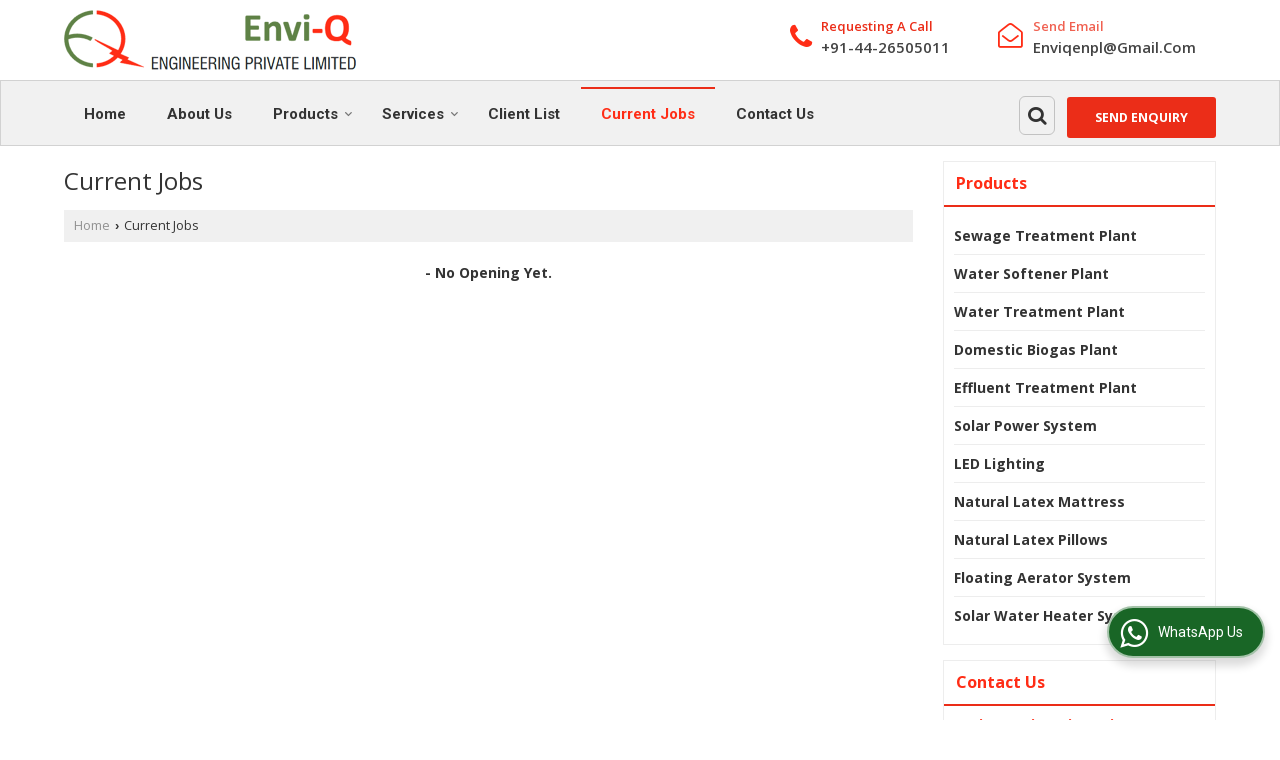

--- FILE ---
content_type: text/html; charset=UTF-8
request_url: https://www.envi-q.com/current-jobs.htm
body_size: 11118
content:
	<!DOCTYPE html>
	<html lang="en">
	<head>
	<meta charset="utf-8">
	<link rel="preconnect" href="https://fonts.googleapis.com">
	<link rel="preconnect" href="https://fonts.gstatic.com" crossorigin>
	<link rel="preconnect" href="https://catalog.wlimg.com" crossorigin>
	<link rel="dns-prefetch" href="https://catalog.wlimg.com" crossorigin>
		<meta name="viewport" content="width=device-width, initial-scale=1, maximum-scale=2">
			<meta property="og:title" content="Current Jobs - Envi-Q Engineering Private Limited from Chennai Tamil Nadu India">
		<meta property="og:site_name" content="Envi-Q Engineering Private Limited">
			<meta property="og:url" content="https://www.envi-q.com/current-jobs.htm">
			<meta property="og:description" content="Current Jobs - Envi-Q Engineering Private Limited are one of the leading Manufacturer, Exporter &amp; Supplier in Chennai Tamil Nadu India.">		
		<meta property="og:type" content="website">
			<meta property="og:image" content="https://catalog.wlimg.com/1/3210616/other-images/835698.jpg">
			<meta property="og:logo" content="https://catalog.wlimg.com/1/3210616/other-images/835698.jpg">
		<meta property="twitter:card" content="summary_large_image">
			<meta property="twitter:title" content="Current Jobs - Envi-Q Engineering Private Limited from Chennai Tamil Nadu India">
			<meta property="twitter:url" content="https://www.envi-q.com/current-jobs.htm">
			<meta property="twitter:description" content="Current Jobs - Envi-Q Engineering Private Limited are one of the leading Manufacturer, Exporter &amp; Supplier in Chennai Tamil Nadu India.">
			<meta property="twitter:image" content="https://catalog.wlimg.com/1/3210616/other-images/835698.jpg">
	<title>Current Jobs - Envi-Q Engineering Private Limited from Chennai Tamil Nadu India</title>
	<meta name="description" content="Current Jobs - Envi-Q Engineering Private Limited are one of the leading Manufacturer, Exporter &amp; Supplier in Chennai Tamil Nadu India.">
	<meta name="keywords" content="current jobs envi-q engineering private limited, envi-q engineering private limited in chennai, envi-q engineering private limited manufacturer, exporter &amp; supplier, envi-q engineering private limited in tamil nadu, current jobs envi-q engineering private limited in india">
			<link rel="canonical" href="https://www.envi-q.com/current-jobs.htm">
						<link rel="preload" as="style" href="https://catalog.wlimg.com/templates-images/12577/common/catalog_new.css">
						<link rel="stylesheet" href="https://catalog.wlimg.com/templates-images/12577/common/catalog_new.css" >
						<link rel="preload" as="style" href="https://catalog.wlimg.com/templates-images/12577/12578/catalog.css">
						<link rel="stylesheet" href="https://catalog.wlimg.com/templates-images/12577/12578/catalog.css" >
					<link rel="icon" href="https://catalog.wlimg.com/1/3210616/other-images/favicon.ico" type="image/x-icon">
					<link href="https://catalog.wlimg.com/1/3210616/other-images/3210616.css" rel="stylesheet">
	<style>
	
	.company_logo .com_title a{font-weight:600;}		
	</style>
		<style>@import url('https://fonts.googleapis.com/css2?family=Roboto&display=swap');
		</style><script>
			var loadDeferredStyles = function() {
				var addStylesNode = document.getElementsByClassName("deferred-styles");
				var replacement = document.createElement("div");
				replacement.innerHTML = '';
				for (var i = 0; i < addStylesNode.length; i++) {
					replacement.innerHTML += addStylesNode[i].textContent;
				}
				if((replacement.innerHTML).trim() != ''){
					document.body.appendChild(replacement);  
				}       
			};
	       var raf = requestAnimationFrame || mozRequestAnimationFrame ||
	           webkitRequestAnimationFrame || msRequestAnimationFrame;
	       if (raf) raf(function() { window.setTimeout(loadDeferredStyles, 0); });
	       else window.addEventListener('load', loadDeferredStyles);
	     </script>
			<link rel="preload" as="script" href="https://catalog.wlimg.com/main-common/catalog_common_new.js">
			<script  src="https://catalog.wlimg.com/main-common/catalog_common_new.js"></script>
			<link rel="preload" as="script" href="https://catalog.wlimg.com/templates-images/12577/common/catalog_new.js">
			<script  src="https://catalog.wlimg.com/templates-images/12577/common/catalog_new.js"></script>
		<script>
		$('.fancybox').fancybox();
		</script>
		<script>jQuery(document).ready(function(e) {
			
		jQuery('.myTabs').tabs({'fxShow': true,'bookmarkable':false});
		
		jQuery(".tcl .plus").live("click", function() {
			jQuery(this).toggleClass('act').parent().find('ul').slideToggle('slow');
			});	
			
			jQuery(".plusMinus").on("click", function(){
				jQuery(this).toggleClass('act').parent().next('.showHide_rp').slideToggle('slow');
			});
			
			if ($(window).width() < 992) {
				jQuery('.right-head .icon').click(function(event){
				jQuery(this).toggleClass('open');
				jQuery(this).parent('.right-head').toggleClass('open');
				jQuery('.right-head .dropdown').slideToggle(300);
				event.stopPropagation()
				});      
				jQuery('html, body').click(function(){ 
				jQuery('.right-head, .right-head .icon').removeClass('open');
				jQuery('.right-head .dropdown').slideUp(300)
				});	
				jQuery('.right-head .dropdown').on('click',function(event){
				event.stopPropagation();
				});
				$('[data-fancybox]').fancybox({
				  protect: true
				});			
			}
		});	
		</script>
		<script>
		jQuery(window).load(function(e) {
			function triggerHtmlEvent(element, eventName)
			{
			    var event;
			    if(document.createEvent) {
			        event = document.createEvent('HTMLEvents');
			        event.initEvent(eventName, true, true);
			        element.dispatchEvent(event);
			    }
			    else {
			    event = document.createEventObject();
			        event.eventType = eventName;
			        element.fireEvent('on' + event.eventType, event);
			    }
			}
		
			<!-- Flag click handler -->
			$('.translation-links a').click(function(e)
			{
				e.preventDefault();
				var lang = $(this).data('lang');
				$('#google_translate_element select option').each(function(){
				if($(this).text().indexOf(lang) > -1) {
					$(this).parent().val($(this).val());
					var container = document.getElementById('google_translate_element');
					var select = container.getElementsByTagName('select')[0];
					triggerHtmlEvent(select, 'change');
				}
			    });
			});
		})
		</script>
		<script>
		jQuery(window).load(function(){
		var DG_T = jQuery('.fixer').offset().top; 
		var WH1 = jQuery(window).innerHeight();
		var FH1 = jQuery('.fixer').outerHeight();   
		var DH1 = jQuery(document).innerHeight()-(FH1+DG_T*2.3);
		var SH1 = WH1+FH1;
		
		if(DH1>= SH1){
		jQuery(window).scroll(function(){if(jQuery(this).scrollTop()>DG_T){jQuery('.fixer').addClass('t2_fixer'); jQuery('.top_space').show();}else{jQuery('.fixer').removeClass('t2_fixer'); jQuery('.top_space').hide();}		
		})}
		}) 
		</script>
	<style>
	/***** MODIFY THEME *****/
	#saveThemeContainer{top:130px; z-index:999999}
	#saveThemeToggle,#saveThemeContent{background:#222 none no-repeat center center;border:1px solid #fff;border-left:0;border-top:0;box-shadow:0 0 7px #000;}
	#saveThemeToggle{background-image:url(https://catalog.wlimg.com/templates-images/12577/12578/setting-icon.gif);width:30px;height:30px;margin-left:-1px;}
	
	body.boxed{max-width:1200px; margin:0 auto;-webkit-box-shadow: 0px 0px 8px 1px rgba(0,0,0,0.2);-moz-box-shadow:0px 0px 8px 1px rgba(0,0,0,0.2);box-shadow: 0px 0px 8px 1px rgba(0,0,0,0.2); position:relative;}
	.layout-style{padding-top:12px;text-align: center;} .layout-style p{color:#fff;font-size:14px;line-height:22px;text-align:center; }
	.page-style{width:40px;padding:8px;border:1px solid #b0b0b0;margin:2px;display:inline-block;background:#ffffff;color:#333;
	    cursor:pointer;font-size:12px;text-align:center; }
	.page-style.active{color:#00abed; border:1px solid #00abed; }
	.bg1, .bg2, .bg3, .bg4{width:12px;height:8px;background-size:cover;border:4px solid #fff;margin-bottom:0px; }
	.reset{width:12px;height:8px;border:4px solid #fff;margin-bottom:0px;background:#000;}
	.bg1{background:url(https://catalog.wlimg.com/templates-images/12577/12578/bg1.jpg);} .bg2{background:url(https://catalog.wlimg.com/templates-images/12577/12578/bg2.jpg);}
	.bg3{background:url(https://catalog.wlimg.com/templates-images/12577/12578/bg3.jpg);} .bg4{background:url(https://catalog.wlimg.com/templates-images/12577/12578/bg4.jpg);}
	</style>
	<style id="styleBackgroundColor_02">
	 #headerFormatNT nav.f1, a.button, .button a, .category li:hover .bg,footer,.right-head .icon span, .right-head .icon span::before, .right-head .icon span::after, .headRw_f3.headHr, .clfd-price, .slider-content3 a + a, .slider-content4 a + a, .services-list .ser-icon, a.site-btn, button.site-btn, #middle .ui-tabs-nav .ui-tabs-selected a, #middle .ui-tabs-nav a:hover, #middle .ui-tabs-nav a:focus, #middle .ui-tabs-nav a:active, #middle .ui-tabs-nav .ui-tabs-active a, #middle .ui-tabs-nav .ui-state-active a, footer .headHr, .headHr, .paging span.on, .paging a:hover, a.buttonBig:hover, input.buttonBig:hover, .buttonBig a:hover,.bx-wrapper .bx-pager.bx-default-pager a:hover,.bx-wrapper .bx-pager.bx-default-pager a.active,.back, .clfd-details .bx-wrapper .bx-prev, .nslider .bx-wrapper .bx-prev,.clfd-details .bx-wrapper .bx-next, .nslider .bx-wrapper .bx-next, .saleRent .bx-wrapper .bx-prev,.saleRent .bx-wrapper .bx-next, .headFormat.f6, .resort-box2:hover .iconBox, .theme1, .head-bdrb::before, input.button:hover, .hd_frmt_f6_outer, header.f6Tree_bg ~ .headBg.theme2,.shapeLtPolyg::before, input.razorpay-payment-button:hover, .tstArrow .testimonial_fm ul li > div span.i.large:before, .theme1-before:before, .theme1-after:after, .theme1-before *:before, .theme1-after *:after, .fldynBnr span.buttonBig:hover{background-color: #3b631f;} 
	     header.f48 .row2:after{border-right-color:#3b631f;} 
	     .logoBg::before, .logoBg::after,.ui-tabs-nav .ui-tabs-selected a:after, .hoverHdDt .slider ul li > div{border-top-color:#3b631f;}
	     .contDtls .smsBtn.theme2,.theme1Bdr, .tileCBdr::after{border-color:#3b631f;}
	     .job-rdsBdr .slider ul li > div:hover {border-left-color: #3b631f;}
	</style>
	
	
	<style id="styleBackgroundColor_03">
	  .ddsmoothmenu > ul > li > a.selected, .ddsmoothmenu ul li a:hover, .ddsmoothmenu ul li.on>a, nav.f2 .ddsmoothmenu ul li a:hover, nav.f2 .ddsmoothmenu ul li.on > a, nav.f3 .ddsmoothmenu ul li a:hover, nav.f3 .ddsmoothmenu > ul > li > a.selected, nav.f3 .ddsmoothmenu ul li a:hover, nav.f3 .ddsmoothmenu ul li.on > a, a.buttonBig, input.buttonBig, .buttonBig a,.category .bg, .slider-content h1::after, .slider-content .hd1::after, a.button:hover, .button a:hover, input.button, .slider-content2 .search-btn, .search-btn, .slider-content3 a, .slider-content4 a, .contact-icon, button.site-btn, #middle .ui-tabs-nav a, #middle .ui-tabs-nav .ui-tabs-disabled a:hover, #middle .ui-tabs-nav .ui-tabs-disabled a:focus, #middle .ui-tabs-nav .ui-tabs-disabled a:active, #tml > ul >li.on > a, #tml > ul > li:hover > a, #footerFormat1 a.button,.project_tml > li.on a, .project_tml > li a:hover,#projectMoreLinksDiv a:hover,.front, #bx-pager ul li a.active, .resort-box .overlay, .clfd-details .bx-wrapper .bx-next:hover, .nslider .bx-wrapper .bx-next:hover, .clfd-details .bx-wrapper .bx-prev:hover, .nslider .bx-wrapper .bx-prev:hover, .borderB::after, .saleRent .bx-wrapper .bx-prev:hover,.saleRent .bx-wrapper .bx-next:hover, .resort-box2 .iconBox, .supHead, .sale, .clfd-icon li:hover, .theme2, .left_Frmt h2 + p::after, #footerFormat1 .button, .head-bdrb::after, .f16-service .back, .ttw-navbg .t2_fixer, .menu.f6-ttw::before, .hd_frmt_f6_outer::before, .tour-clfd ul li .h a:before, .bdr-btn:hover, .bdr-btn a:hover, .reiDetail-nav ul li a:hover, .reiDetail-nav ul li a.on, .step-services .slider li > div:hover, header.f48 .tgl li:hover, .headingBbdr .h1::after, .ddsmoothmenu ul li ul a.selected, .ddsmoothmenu ul li ul a:hover, .ddsmoothmenu ul li ul li.on > a, .logoPolyg::before, .shapeRtPolyg::before, .shapeRtPolyg::after, input.razorpay-payment-button, .relOtherinfo .slider ul li:nth-child(2) > div.tstImgView::after, nav.f3.f3_trans .ddsmoothmenu > ul > li > a:hover::before, nav.f3.f3_trans .ddsmoothmenu > ul > li > a.selected::before, nav.f3.f3_trans .ddsmoothmenu > ul > li.on > a::before, .themeProBg .slider ul li .data:hover, .themeCinfo ul li:hover > .cInfo-box, .tp_f3 .slider ul li > .data:hover, .tp_f3 .slider ul li > .data:hover > .dib, .rei-ser .slider ul li .data:hover, div.ddsmoothmobile ul li.on a, div.ddsmoothmobile ul li.selected a, div.ddsmoothmobile ul li:hover a, .reiSlBtm .fluid_dg_caption .btns a:hover, .arwBtn a.buttonBig::before, .hoverHdDt .slider ul li > div::before, .theme2-before:before, .theme2-after:after, .theme2-before *:before, .theme2-after *:after, .fldynBnr span.buttonBig, #middle #tabs-enq .ui-tabs-nav .ui-tabs-selected a, #middle #tabs-enq .ui-tabs-nav a:hover, #middle #tabs-enq .ui-tabs-nav a:focus, #middle #tabs-enq .ui-tabs-nav a:active, #middle #tabs-enq .ui-tabs-nav .ui-tabs-active a, #middle #tabs-enq .ui-tabs-nav .ui-state-active a{background-color:#eb2d18;}
	  .h2 h2, .h2 h3, #middle .h2 p.rHead,.project_tml,.shadowList ul li:hover .cdctent.bdrB, .enq-frm input:focus, .enq-frm select:focus, .headFormat.f6::before, .banner_area.f6 .fluid_dg_visThumb.fluid_dgcurrent, .bdr-btn, .bdr-btn a, .single-product .single-box-bdr, .contDtls .emailBtn.theme1, .headingBbdr.fullAbt .buttonBig::after, .relImgCont .row1.dt .col-1.w25 > .pr,.themeBdr, .theme2Bdr, .sngTitle.btmArrw .ic, .ltHdBdr .hd_h2 h2.hd_NT {border-color:#eb2d18; }	
	  .intro-f3 .enter-btn:after, .job-rdsBdr .slider ul li > div{border-left-color:#eb2d18; } 
	  .ttw-navbg::before, .clickBox, .trngleAbtshape .DynBanner::after, .trngleBtmShape .imgShape::after {border-bottom-color:#eb2d18;}
	  .contDtls .emailBtn.theme1, footer .planNwsltr input.button, .sngTitle .slider ul li:hover .clfd-view .heading a{color:#eb2d18;}
	  .trngleAbtshape .DynBanner::before, .triangle-topleft::after,#tabs-enq .ui-tabs-nav .ui-tabs-selected a:after{border-top-color: #eb2d18;}
	  .svgCompInfo .iconBox svg{fill:#eb2d18;}
	  .slRghtCont .fluid_dg_caption > div{ border-color:#eb2d18;}
	</style>
	
	
	
	<style id="styleBackgroundColor_04">
	    .dif, .dif a, a.dif, .dif2 span, .dif2 span a, a:hover, #middle .bxslider .h, #middle .bxslider .h a, div.ddsmoothmobile ul li a:hover, #middle .h2 h2, .ttw-serbg .data .dif a, .ttw-serbg .data .dif, .ttw-serbg .data a.dif, .indService ul li > div:before, .contDtls .smsBtn.theme2, nav.f3.f3_trans .ddsmoothmenu > ul > li.on > a, nav.f3.f3_trans .ddsmoothmenu > ul > li > a:hover, nav.f3.f3_trans .ddsmoothmenu > ul > li > a.selected, .reiSlBtm .fluid_dg_caption .btns a, .arwBtn a.buttonBig{color: #ff2d16; }
	</style>
	
	<style id="styleBackgroundColor_05">
	     #bodyFormatNT.evenOdd section:nth-child(odd), #bodyFormatNT.oddEven section:nth-child(even), .bodycontent,#headerFormatNT nav.f3, .t2_fixer.bg_df{background-color:#ffffff;} 
		.headFormat.f6.hd_new.f6-ttw::before{border-bottom-color:#ffffff; }
		.banner_area.f16::before,.single-product .single-product, header.f48 .row2:before{border-right-color:#ffffff;}
		.f16-service::after,.ltTrng::before{border-left-color:#ffffff; }
		#bodyFormatNT.evenOdd section:nth-child(odd) .data .view-arrow, #bodyFormatNT.oddEven section:nth-child(even) .data .view-arrow{background:#ffffff;}
		.fede-content .view-more:before{background:linear-gradient(90deg, rgba(255, 255, 255, 0) 0%, #ffffff 28%);}
	</style>
	
	
	<style id="styleBackgroundColor_06">
	    #bodyFormatNT.evenOdd section:nth-child(even), #bodyFormatNT.oddEven section:nth-child(odd){background-color:#f3f3f3;}  
	    #bodyFormatNT.evenOdd section:nth-child(even) .data .view-arrow, #bodyFormatNT.oddEven section:nth-child(odd) .data .view-arrow{background:#f3f3f3;}
	</style>
	
	
	<style id="styleBackgroundColor_07">
	   html body{background-color:#ffffff;}  
	</style>
	
	<style id="styleBackgroundColor_08">
	   .head-c1{color:#3b631f;}  
	</style>
	
	<style id="styleBackgroundColor_09">
	   .head-c2{color:#eb2d18;}  
	</style>
		<style id="styleBackgroundColor_10">
		  .theme3{background-color:#ff2d16;}  
		</style>
		<style id="styleBackgroundColor_11">
		  .theme4{background-color:#f6ba22;} .theme4c{color:#f6ba22; }  
		</style>
			<style id="styleBackgroundColor_14">
			  .theme5, .ttw-navbg .ddsmoothmenu ul li a:hover, .ttw-navbg .ddsmoothmenu ul li a:hover, .ttw-navbg .ddsmoothmenu ul li.on > a{background-color:#3b631f; } 
			</style>
		<style id="styleBackgroundColor_12">
		  .headVr{background-color:#f1f1f1; }  
		</style>
		<style id="styleBackgroundColor_13">
		  .data, .testimonial_fm li > div.data, .smsEmailTop .smsEmail .theme1{background-color:#fcfcfc; } 
		</style>
							<script type="application/ld+json">
						    {
						     "@context": "https://schema.org",
						     "@type": "BreadcrumbList",
						     "itemListElement":
						     [
						      {
						       "@type": "ListItem",
						       "position": 1,
						       "item":
						       {
						        "@id": "https://www.envi-q.com",
						        "name": "Home"
						        }
						      },
						      {
						       "@type": "ListItem",
						       "position": 2,
						       "item":
						       {
						        "@id": "https://www.envi-q.com/current-jobs.htm",
						        "name": "Current Jobs"
						        }
						      }
						      ]
						    }
						    </script><style>.fluid_dg_caption.moveFromLeft{right:auto;width:50%;}</style><script>
		$(document).ready(function() {
  		if ($("#footer_subject, #dynFrm_subject_10021, #dynFrm_subject_10022, #dynFrm_subject_10030, #dynFrm_subject_10034, #dynFrm_subject_10031, #dynFrm_subject_test").length) {
		    var availableTags = [
			    { label: "Domestic Biogas Plant", id: 3497542,  unit:"piece",  type:"0" },
			    { label: "Effluent Treatment Plant", id: 3497547,  unit:"piece",  type:"0" },
			    { label: "Floating Aerator System", id: 3497554,  unit:"Piece",  type:"0" },
			    { label: "LED Lighting", id: 3514710,  unit:"piece",  type:"0" },
			    { label: "Natural Latex Mattress", id: 3514712,  unit:"piece",  type:"0" },
			    { label: "Natural Latex Pillows", id: 3514718,  unit:"Piece",  type:"0" },
			    { label: "Operation &amp; Maintenance Services", id: 3514729,  unit:"0",  type:"1" },
			    { label: "Plant Repairing Services", id: 3497487,  unit:"0",  type:"1" },
			    { label: "Sewage Treatment Plant", id: 3497561,  unit:"piece",  type:"0" },
			    { label: "Solar Power System", id: 3514708,  unit:"Piece",  type:"0" },
			    { label: "Solar Water Heater System", id: 3497580,  unit:"Piece",  type:"0" },
			    { label: "Water Softener Plant", id: 3497567,  unit:"Piece",  type:"0" },
			    { label: "Water Treatment Plant", id: 3497591,  unit:"Piece",  type:"0" }];
			$(".qunt-div").hide();
		    $("#footer_subject, #dynFrm_subject_10021, #dynFrm_subject_10022, #dynFrm_subject_10030, #dynFrm_subject_10034, #dynFrm_subject_10031, #dynFrm_subject_test").autocomplete({
		      source: availableTags, minLength:0,
		      select: function(event, ui) {
		        var selectedValue = ui.item.id;
		        var selectedName = ui.item.label;
		        var selectedUnit = ui.item.unit;
		        var selectedType = ui.item.type;
		        if(selectedType=="0") {
			        
			        if(selectedUnit=="") {
						$(".editUnit").hide();
						$(".qunt-div").show().find('#quantity_unit').removeAttr('readonly');
						$(".unitInput").show();
					}
				
					$(".qunt-div").show().find('#quantity_unit').attr('value',selectedUnit);
					$(".quantity_disp").val(1);	
				}
				$(this).next().val(selectedValue);
		      }
		    }).on('focus',function(){$(this).keydown();}).data("autocomplete")._renderItem = function(ul, item) {
		      return $("<li></li>")
		        .data("item.autocomplete", item)
		        .append("<a>" + item.label + "</a>")
		        .appendTo(ul);
		    };
	    }
		  });
		  </script><script defer src="https://catalog.wlimg.com/main-common/jquery.ui.totop.js"></script>
		<script>jQuery(document).ready(function(e){
		jQuery().UItoTop({ easingType:'easeOutQuart' });
		});
		</script>	
	</head>
	<body class="del_inHdr  "  >
	<div class="bodycontent ei"><header class="headerFormatNT">
 <div class="fo stickLeft"> 
  <div class="wrap pr">
   <div class="row1 col-12 dt whstpCall">
    <div class="col-1 ofh"><div id="company" class="company_logo">
<div class="com_cont">
   <div class="com_title dif"><a class="dib comp_img lh0" href="https://www.envi-q.com/" title="Envi-Q Engineering Private Limited"><img  src="https://catalog.wlimg.com/1/3210616/other-images/12569-comp-image.png" width="292" height="60"  alt="Envi-Q Engineering Private Limited" title="Envi-Q Engineering Private Limited" loading="lazy"></a></div>
   <span class="alpha75"><span class="alpha75"></span></span>
 </div>
</div></div>
     <div class="col-2 ttu contNoView fxSmsNone"><div class="fr">
       <div class="dib mr20px"><div class="DynBanner al">
					<div><table width="100%" cellpadding="0" cellspacing="0" border="0">
<tr>
<td class="pr5px vam w30px ac xlarge dif"><span class="lh0 dib xlarge"><i class="fa fa-phone xxlarge dib"></i></span></td>
<td><p class="slgnCont">Requesting A Call</p><p class="fw6"> +91-44-26505011</p></td>
</tr>
</table>
					</div></div></div>
       <div class="dib mr20px"></div>
       <div class="dib mr20px"><div class="DynBanner al">
					<div><table width="100%" cellpadding="0" cellspacing="0" border="0">
<tbody><tr>
<td class="large w30px pr5px dif"><i class="fa fa-envelope-open-o xxxlarge"></i></td>
<td><p class="alpha75 slgnCont">Send Email</p><p class="fw6">enviqenpl@gmail.com</p></td>
</tr>
</tbody></table>
					</div></div></div>
       </div>      
     </div>	 
    </div>
   </div>  
  <div class="fixer pt5px pb5px headVr menuSec">
    <div class="wrap"> 
       <div class="dib"><div>
<nav class="f3 fr f3_trans">
    <a class="animateddrawer" id="ddsmoothmenu-mobiletoggle" href="javascript:;"><span></span></a>
      <div id="smoothmenu1" class="ddsmoothmenu al" style="font-weight:normal;">
                 <ul><li ><a href="https://www.envi-q.com/"  title="Home" >Home</a></li><li ><a href="https://www.envi-q.com/about-us.htm"   title="About Us" >About Us</a></li><li ><a href="https://www.envi-q.com/products.htm"  title="Products" >Products</a>
						<ul class="menu_style">
                    	<li class="menu-arrow menu-arrow-top ac cp bdr0"></li><li  class="liH" ><a href="https://www.envi-q.com/natural-latex-pillows.htm"    title="Natural Latex Pillows" >Natural Latex Pillows</a></li><li  class="liH" ><a href="https://www.envi-q.com/natural-latex-mattress.htm"    title="Natural Latex Mattress" >Natural Latex Mattress</a></li><li  class="liH" ><a href="https://www.envi-q.com/led-lighting.htm"    title="LED Lighting" >LED Lighting</a></li><li  class="liH" ><a href="https://www.envi-q.com/solar-power-system.htm"    title="Solar Power System" >Solar Power System</a></li><li  class="liH" ><a href="https://www.envi-q.com/effluent-treatment-plant.htm"    title="Effluent Treatment Plant" >Effluent Treatment Plant</a></li><li  class="liH" ><a href="https://www.envi-q.com/domestic-biogas-plant.htm"    title="Domestic Biogas Plant" >Domestic Biogas Plant</a></li><li  class="liH" ><a href="https://www.envi-q.com/water-treatment-plant.htm"    title="Water Treatment Plant" >Water Treatment Plant</a></li><li  class="liH" ><a href="https://www.envi-q.com/water-softener-plant.htm"    title="Water Softener Plant" >Water Softener Plant</a></li><li  class="liH" ><a href="https://www.envi-q.com/sewage-treatment-plant.htm"    title="Sewage Treatment Plant" >Sewage Treatment Plant</a></li><li  class="liH" ><a href="https://www.envi-q.com/floating-aerator-system.htm"    title="Floating Aerator System" >Floating Aerator System</a></li><li  class="liH" ><a href="https://www.envi-q.com/solar-water-heater-system.htm"    title="Solar Water Heater System" >Solar Water Heater System</a></li><li class="menu-arrow menu-arrow-down ac cp bdr0"></li></ul></li><li ><a href="https://www.envi-q.com/service.htm"  title="Services" >Services</a>
						<ul class="menu_style">
                    	<li class="menu-arrow menu-arrow-top ac cp bdr0"></li><li  class="liH" ><a href="https://www.envi-q.com/plant-repairing-services.htm"    title="Plant Repairing Services" >Plant Repairing Services</a></li><li  class="liH" ><a href="https://www.envi-q.com/operation-maintenance-services.htm"    title="Operation &amp; Maintenance Services" >Operation &amp; Maintenance Services</a></li><li class="menu-arrow menu-arrow-down ac cp bdr0"></li></ul></li><li ><a href="http://catalog.weblink.in/dynamic-files/ei/other-files/3210616/client-list.pdf" target="_blank" rel="nofollow"  title="Client List" >Client List</a></li><li class="on"><a href="https://www.envi-q.com/current-jobs.htm"   title="Current Jobs" >Current Jobs</a></li><li ><a href="https://www.envi-q.com/contact-us.htm"  title="Contact Us" >Contact Us</a></li></ul><p class="cb"></p>
      </div>
        <script>
	    ddsmoothmenu.arrowimages.down[1] = 'https://catalog.wlimg.com/templates-images/12577/12578/spacer.png ';
	    ddsmoothmenu.arrowimages.right[1] = 'https://catalog.wlimg.com/templates-images/12577/12578/spacer.png ';
	    ddsmoothmenu.arrowimages.left[1] = 'https://catalog.wlimg.com/templates-images/12577/12578/spacer.png ';
            ddsmoothmenu.init({
            mainmenuid: "smoothmenu1", 
            orientation: 'h', 
            classname: 'ddsmoothmenu',
            contentsource: "markup" 
         })
      </script>
</nav></div>
<script>
(function($){
if ($(window).width() > 992) {
	jQuery.fn.menuStylePlugin = function(){
        var $ = jQuery;
        var $self = $(this);
        var scrollSpeed = 200;
        var setScroll;
        var scrollTop = $(window).scrollTop();
        var li_position = $(".ddsmoothmenu > ul > li").offset();
        var li_outher = $(".ddsmoothmenu > ul > li").outerHeight(true);
        var li_exact_postion_top = parseInt(li_position.top-scrollTop)+parseInt(li_outher);
        var window_height = parseInt($( window ).height()-li_exact_postion_top-70);
        var li_height= $self.find("li.liH").height();
	        li_height=(li_height>0)?li_height:42;
        var maxLength = parseInt((window_height/li_height)+3);
        
        var initPlugin=function(){
            $self.find("li.liH").each(function(e){
                if((maxLength)-3 < e){
                    $(this).hide();
                }
            });
            $self.find('.menu-arrow-top').mouseover(function(e) {
				var $elmSelf = $(this);
                setScroll = setInterval(function() {
                    var prev = '', last = '';
                    $elmSelf.closest('ul').children().each(function(e, elm){
                        if(!$(elm).hasClass('menu-arrow') && $(elm).css('display') == 'none' && last == ''){
                            prev = elm;
                        } else if(!$(elm).hasClass('menu-arrow') && $(elm).css('display') != 'none' && prev != '' ){
                            last = elm;
                        }
                    });
                    if(prev != '' && last != ''){
                        $(prev).show();
                        $(last).hide();
                    }
                }, scrollSpeed);
            })
            .mouseleave(function(){
                clearInterval(setScroll);
            });
            $self.find('.menu-arrow-down').mouseover(function() {
				var $elmSelf = $(this);
                setScroll = setInterval(function() {
                    var prev = '', last = '';
                    $elmSelf.closest('ul').children().each(function(e, elm){
                        if(!$(elm).hasClass('menu-arrow') && $(elm).css('display') != 'none' && prev == ''){
                            prev = elm;
                        } else if(!$(elm).hasClass('menu-arrow') && $(elm).css('display') == 'none' && prev != '' && last == ''){
                            last = elm;
                        }
                    });
                    if(prev != '' && last != ''){
                        $(prev).hide();
                        $(last).show();
                    }
                }, scrollSpeed);
            })
            .mouseleave(function(){
                clearInterval(setScroll);
            });
            var totali = $self.find("li.liH").length;
            if (totali < maxLength){ 
                $self.find(".menu-arrow-top").hide();
                $self.find(".menu-arrow-down").hide();
            } else { 
                $self.find(".menu-arrow-top").show();
                $self.find(".menu-arrow-down").show();
            }

            $self.on('hover',"li.liH",function(){
                $self.find("li.liH").removeClass('on');
                $self.addClass('on');
            });
        };
        initPlugin();
    };
    jQuery.fn.menuStyle = function(){
        jQuery(this).each(function(){
            jQuery(this).menuStylePlugin();
        });
    }
jQuery(function(){
    jQuery('.menu_style').menuStyle();
});
}
else {
  $('.menu-arrow').css('display', 'none');
}
})(jQuery);

jQuery(document).on('hover',".menu_style > li.liH",function(){
    jQuery(".menu_style > li.liH").removeClass('on');
    jQuery(this).addClass('on');
});
</script></div>
       <div class="fr tp-rgt"><div class="srch-btn pr">
			<script>
			function form_validation(frm){
			if (frm.kword.value == '' || frm.kword.value == 'Search text here. . .'){
			alert("Please Enter The Text");
			return false;
			}
			}
			</script>
			<form action="search.php" name="searchform" method="post" onsubmit="return form_validation(this)" enctype="multipart/form-data"><input type="hidden" name="reqbutnotprohobited[]" value="kword"><a id="search-btn" href="javascript:;" class="xxlarge dib pl5px w20px ac pt5px" title="Search"><i class="fa fa-search"></i></a>
<div class="search-display data pa dn">
   <div class="searchFull"><input name="kword" type="text" class="input w70 vam" maxlength="30" id="req_text_Keyword" value="Search text here. . ." onfocus="if(this.value=='Search text here. . .')this.value=''" onblur="if(this.value=='')this.value='Search text here. . .'"> <input type="submit" value="GO" class="button b vam p2px5px"></div>
</div>
<script>
  jQuery(document).ready(function(){  
   jQuery('#search-btn').click(function(){
    jQuery('.search-display').toggle();
	if(jQuery('#search-btn i').hasClass('fa-search')){
	jQuery('#search-btn i').removeClass('fa-search').addClass('fa-times');
    } else {
	jQuery('#search-btn i').removeClass('fa-times').addClass('fa-search');
   }
   });    
  });
</script><input type="hidden" name="member_id" value="3210616"><input type="hidden" name="site_type" value="ei"></form></div><div class="call-btn"><div class="theme2 c3px ts0 ttu small ac">
			<a href="https://www.envi-q.com/contact-us.htm"  class="p2px10px bdr0 dib ts0 b">Send Enquiry</a></div></div></div>
   </div>
  </div> 
  <div class=""></div>
 </div>
</header><div id="middle">
    <div id="bodyFormatNT" class="wrap thinFormat">	
    <div class="row1 dt columns23">
       <div class="col-2 wideColumn ip ls">
	    <br style="content:'';display:inline-block;width:100%;height:15px;" />
	    <!-- header ends -->
		
		<div class="h1"><h1>Current Jobs</h1>
		</div><p class="breadcrumb ar uu small"><a href="https://www.envi-q.com/" title="Home">Home</a> <b class="ffv p2px">&rsaquo;</b> Current Jobs</p><div id="search_filter_data">
			<p class="b ac p5px"> - No Opening Yet.</p>

		</div>	
			<script>
			var jobSearchUrl = 'https://recruiter.placementindia.com/catalog-scripts/resp-catalog-jobs-classified-products.php';
			(function($){
				function handleFileterResponse(url){
				$.ajax({
					url:url,
					type:'get',
					crossDomain: true,
					success:function(res){
						console.log("Res", res);
						$("#search_filter_data",document).html(res);
					}
				});
			}
			document.addEventListener("DOMContentLoaded", function(event) {
					(function($){
						$(document).on('submit', 'form[name=job_search]', function(e){
							e.preventDefault();
							var form = $(this);
							var options = {
								url:jobSearchUrl,
								data:form.serialize(),
								type:'post',
								crossDomain: true,
								beforeSend:function(){
									$(".wideColumn", document).html('<div id="search_filter_load" class="ac pt30px"><h2 style="font-size: 16px;">Loading...</h2></div>');
								},
								success:handleFileterResponse
							};
							$.ajax(options);
						});
					})(jQuery);
				});
			})(jQuery);
			</script>
		<!-- footer -->
       </div>
       <div class="col-3  thinColumn">
	 <div class="column_Box mc thinColumnLink">
     <div class="tcl bullet divider">
     <div class="h h2"><b class="plusMinus"></b><p class="b dif rHead"><a href="https://www.envi-q.com/products.htm"  title="Products" >Products</a></p></div>
     <div class="ic showHide_rp">
				<ul>
						<li><b class="b2 fl"></b><p class="ofh b"><a href="https://www.envi-q.com/sewage-treatment-plant.htm"   title="Sewage Treatment Plant" >Sewage Treatment Plant</a></p>
						</li>
						<li><b class="b2 fl"></b><p class="ofh b"><a href="https://www.envi-q.com/water-softener-plant.htm"   title="Water Softener Plant" >Water Softener Plant</a></p>
						</li>
						<li><b class="b2 fl"></b><p class="ofh b"><a href="https://www.envi-q.com/water-treatment-plant.htm"   title="Water Treatment Plant" >Water Treatment Plant</a></p>
						</li>
						<li><b class="b2 fl"></b><p class="ofh b"><a href="https://www.envi-q.com/domestic-biogas-plant.htm"   title="Domestic Biogas Plant" >Domestic Biogas Plant</a></p>
						</li>
						<li><b class="b2 fl"></b><p class="ofh b"><a href="https://www.envi-q.com/effluent-treatment-plant.htm"   title="Effluent Treatment Plant" >Effluent Treatment Plant</a></p>
						</li>
						<li><b class="b2 fl"></b><p class="ofh b"><a href="https://www.envi-q.com/solar-power-system.htm"   title="Solar Power System" >Solar Power System</a></p>
						</li>
						<li><b class="b2 fl"></b><p class="ofh b"><a href="https://www.envi-q.com/led-lighting.htm"   title="LED Lighting" >LED Lighting</a></p>
						</li>
						<li><b class="b2 fl"></b><p class="ofh b"><a href="https://www.envi-q.com/natural-latex-mattress.htm"   title="Natural Latex Mattress" >Natural Latex Mattress</a></p>
						</li>
						<li><b class="b2 fl"></b><p class="ofh b"><a href="https://www.envi-q.com/natural-latex-pillows.htm"   title="Natural Latex Pillows" >Natural Latex Pillows</a></p>
						</li>
						<li><b class="b2 fl"></b><p class="ofh b"><a href="https://www.envi-q.com/floating-aerator-system.htm"   title="Floating Aerator System" >Floating Aerator System</a></p>
						</li>
						<li><b class="b2 fl"></b><p class="ofh b"><a href="https://www.envi-q.com/solar-water-heater-system.htm"   title="Solar Water Heater System" >Solar Water Heater System</a></p>
						</li>
				</ul></div>
 </div>
</div>
	 <div class="column_Box mc qc">
	<div class="h h2"><b class="plusMinus"></b> <p class="b dif rHead">Contact Us</p></div>
	<div class="ic showHide_rp">
		<div class="uu lh13em">
				<p class="dif b">Envi-Q Engineering Private Limited</p>
				<p class="hr bdrB"></p><p>3D, Block - V, Shiyams Thirth Apartments, North Jaganathan Nagar, Redhills Road, Villivakkam, Villivakkam, Chennai, Tamil Nadu - 600049, India</p><p class="hr bdrB"></p>
					<p><b>Call Us :</b> 
					<span role="button" class="primarynumber b dif fw6 lh12em" data-mobile="
			08048777908">
					<span class="cp u dif">View Mobile Number</span></span>
					<script>
				      $('.primarynumber').click(function(){var dg=$(this).data('mobile'); $(this).html(dg)})
				    </script>
					</p>
					<p class="hr bdrB"></p>
						<p><b>Phone :</b> +91-44-26505011</p>
						<p class="hr bdrB"></p> </div>
	</div>
</div>
     </div>
    </div>
  <br style="content:'';display:inline-block;width:100%;height:15px;" />
 </div>
</div><img src="https://catalog.wlimg.com/templates-images/12577/12578/spacer.png" title="" alt="">
<footer class="pt0px" id="footerFormat1">
<div class="wrap">
    <table class="w100 formTable bdr0">
        <tr>
            <td class="p7px w30"><div class="selectLanguage ma3px"><span class="addOptSpc db"><span class="translation-links dib"><a href="javascript:;" class="English" data-lang="English"><img alt="English" title="English" src="https://catalog.wlimg.com/flags/en-24x16.png" class="bdr vam" width="24" height="16"></a><a href="javascript:;" class="French" data-lang="French"><img alt="French" title="French" src="https://catalog.wlimg.com/flags/fr-24x16.png" class="bdr vam" width="24" height="16"></a><a href="javascript:;" class="German" data-lang="German"><img alt="German" title="German" src="https://catalog.wlimg.com/flags/de-24x16.png" class="bdr vam" width="24" height="16"></a><a href="javascript:;" class="Hindi" data-lang="Hindi"><img alt="Hindi" title="Hindi" src="https://catalog.wlimg.com/flags/hi-24x16.png" class="bdr vam" width="24" height="16"></a></span> 
			<div id="google_translate_element" class="dib vat"></div>
			<script>
			  function googleTranslateElementInit() {
			    new google.translate.TranslateElement({pageLanguage: 'en',includedLanguages: 'sq,ar,bn,bg,ca,zh-CN,zh-TW,hr,cs,da,nl,en,et,tl,fi,fr,gl,de,el,gu,iw,hi,hu,id,it,ja,kn,ko,lv,lt,ms,ml,mt,mr,or,ne,no,fa,pl,pt,pa,ro,ru,sr,sk,sl,es,sv,ta,te,th,tr,uk,ur,uz,vi', autoDisplay: false}, 'google_translate_element');
			  }
			</script>
			<script src="https://translate.google.com/translate_a/element.js?cb=googleTranslateElementInit"></script>
			</span></div></td>
            <td id="fgl" class="p3px ar"> <div class="mt5px"><p class="visitorCounter b large ma3px"><span class="addOptSpc db"><span class="vam">Visitor No. : </span>  <script src="https://www.envi-q.com/hitcounter/index.php?show_id=113197"></script></span></p></div></td>
        </tr>
        <tr>
            <td class="p7px w30"><p class="lci ma5px ftSocialLn"></p></td>
            <td id="fgl" class="p7px ar"><p class="ma5px b bgl"><a href="https://www.envi-q.com/"  title="Home" >Home</a> | <a href="https://www.envi-q.com/about-us.htm"   title="About Us" >About Us</a> | <a href="https://www.envi-q.com/products.htm"  title="Products" >Products</a> | <a href="https://www.envi-q.com/service.htm"  title="Services" >Services</a> | <a href="http://catalog.weblink.in/dynamic-files/ei/other-files/3210616/client-list.pdf" target="_blank" rel="nofollow"  title="Client List" >Client List</a> | <a href="https://www.envi-q.com/current-jobs.htm"   title="Current Jobs" >Current Jobs</a> | <a href="https://www.envi-q.com/contact-us.htm"  title="Contact Us" >Contact Us</a> | <a href="https://www.envi-q.com/sitemap.htm"  title="Sitemap" >Site Map</a>
				<a href="https://www.envi-q.com/products.rss" target="_blank" title="RSS"><img src="https://catalog.wlimg.com/templates-images/12577/common/rss_icon.png" alt="RSS" class="vam" width="36" height="14" loading="lazy"></a></p></td>
        </tr>
    </table>
    <div class="bdrT dashed ft-copy">
        <table class="w100 formTable bdr0">
            <tr>
                <td id="copyright" class="p10px small w50">
                    <div><p class="copyright">All Rights Reserved. <b>Envi-Q Engineering Private Limited</b></p></div>
                    <div><p class="memberOf">Developed &amp; Managed By <a href="https://www.weblink.in" rel="nofollow" target="_blank">Weblink.In Pvt. Ltd.</a></p></div>
                </td>
                <td class="p10px small b ar"><div class="dib ml30px lh0 vab"></div><div class="dib ml30px vab"></div><div class="dib vab">
		<span><a href="https://www.exportersindia.com" target="_blank"><img src="https://catalog.wlimg.com/main-common/ei.webp" width="133" height="44" loading="lazy" alt="ExportersIndia.com"></a></span></div></td>
            </tr>
        </table>
       </div>
    </div>
</footer>

	<!--Created By - Weblink.In-->
	</div>
	<script>
	$(document).ready(function() {
		$(".fancy-popup" ).fancybox({
			toolbar  : false,
			smallBtn : true,
			type : 'iframe',		
			iframe : {
			preload : false,
			css : {
				maxWidth  : '715px',
				maxHeight : '422px'
			}
			},
			centerOnScroll : true 
		});
	});
	
	$(document).ready(function() {
		$(".fancy-popup-service" ).fancybox({
			toolbar  : false,
			smallBtn : true,
			type : 'iframe',		
			iframe : {
			preload : false,
			css : {
				maxWidth  : '715px',
				maxHeight : '330px'
			}
			},
			centerOnScroll : true 
		});
	});
	</script>
		<script>
		jQuery(document).ready(function(e){
		  jQuery('.whatsappBtn').on('click',function(event){
			jQuery('.whChatSec').toggleClass('wh-active');
			jQuery('.whTxt').toggleClass('downTooltip');
		  });
		  jQuery('.whtCls').on('click',function(){	
			jQuery('.whChatSec').removeClass('wh-active');	
		  });
		  if ($(window).width() > 993) {
		  $.fn.scrollEnd = function(callback, timeout) {          
		  jQuery(this).scroll(function(){
		    var $this = jQuery(this);
		    if ($this.data('scrollTimeout')) {
		      clearTimeout($this.data('scrollTimeout'));
		    }
		     $this.data('scrollTimeout', setTimeout(callback,timeout));
		    });
		   };
		   jQuery(window).scroll(function(){
		    jQuery('.whatsappBtn').addClass('wh-close');
		   });
		   jQuery(window).scrollEnd(function(){
		    jQuery('.whatsappBtn').removeClass('wh-close');
		   }, 1800);
		   };
		});
		</script>		
		<div class="whChatSec pf dib c5px">
		<div class="whHdSec">
		<div class="whtCls"><img src="https://catalog.wlimg.com/main-common/whs-close.webp" alt="Close" width="16" height="16" loading="lazy"></div>
		<h4 class="xxlarge mb5px fw6 db lh13em">Raise your Query</h4>
		<p>Hi! Simply click below and type your query.</p> 
		</div>
		<div class="whChatCont"> 
		<p class="small mb7px">Our experts will reply you very soon.</p> 
		<div class="whChatList">
		<a class="pr cp db bsbb" href="https://api.whatsapp.com/send?phone=919445021828&text=Hello%21+I+found+your+website+https%3A%2F%2Fwww.envi-q.com+and+am+interested+in+your+products." target="_blank" rel="nofollow"> 
		<span class="large db">Click Here to Chat </span> 
		<span class="small">Envi-Q Engineering Private Lim...</span>
		</a>
		</div>
		</div> 
		</div>
		<div class="whatsapp-sec pf">
		<div class="whatsappBtn"><i class="fa fa-whatsapp"></i> <span class="whTxt">WhatsApp Us</span></div>
		</div>
	</body>
	</html>

--- FILE ---
content_type: text/html; charset=UTF-8
request_url: https://www.envi-q.com/hitcounter/index.php?show_id=113197
body_size: 158
content:

		document.write('<img src="//catalog.wlimg.com/counters-img/black_format1_1.gif" class="vam" alt="" width="19" height="19" />&nbsp;<img src="//catalog.wlimg.com/counters-img/black_format1_8.gif" class="vam" alt="" width="19" height="19" />&nbsp;<img src="//catalog.wlimg.com/counters-img/black_format1_8.gif" class="vam" alt="" width="19" height="19" />&nbsp;<img src="//catalog.wlimg.com/counters-img/black_format1_3.gif" class="vam" alt="" width="19" height="19" />&nbsp;<img src="//catalog.wlimg.com/counters-img/black_format1_5.gif" class="vam" alt="" width="19" height="19" />&nbsp;');
		

--- FILE ---
content_type: text/css
request_url: https://catalog.wlimg.com/1/3210616/other-images/3210616.css
body_size: 2465
content:
.srch-btn {display: inline-block;border: 1px solid #c2c2c2;text-align: center;padding: 7px;border-radius: 6px;margin-right: 12px;}
.tp-rgt {margin-top: 2px;}
.srch-btn a {padding:0px;}
.DynBanner  .slgnCont {text-transform: capitalize;font-size: 13px;color: #eb2d18;font-weight: 600;}
.DynBanner p.fw6 {color: #444444;font-size: 15px;text-transform: capitalize;}
.call-btn {display: inline-block;}
.call-btn a {padding: 10px 28px;border-radius: 6px;}
.slider-cont span {font-size: 65px;display: block;margin-top: 12px;}
.slider-cont p {font-size:14px;line-height:28px;margin-top:40px;}
.slider-cont a {background: #eb2d18 !important;padding: 15px 40px !important;display: inline-block;border: none;font-weight: 500 !important;margin-top: 12px;}
.fluid_dg_caption{top: 22%;}
.menuSec{padding:13px 0px 5px;}

.hText .hd_NT{font-size:45px;text-transform:uppercase;}
.hdShape .hd_h2{position:relative;}
.hdShape .hd_h2:before {content:'';position:absolute;bottom:0px;left:50%;width:100px;height:2px;background:#3b631f;transform:translateX(-50%);}
.hdShape .hd_h2:after{content:'';position:absolute;bottom:-7px;left:48%;width:12px;height:12px;border:2px solid #3b631f;background:#fff;transform: rotate(45deg);}
.hdShape .ui-tabs-nav li{margin-bottom:20px;}
.serCont.hdShape .hd_h2:before{background:#fff;}
.serCont.hdShape .hd_h2:after{border:2px solid #fff;background:#000;}

.hdShape .hd_NT .head-c1{font-weight:400;}
.hdShape .hd_NT .head-c2{font-weight:800;}

h1, h2{font-family:'Open Sans', sans-serif;}
.sngTitle ul li > .data{padding:6px;border:1px solid #ddd;}
.sngTitle ul li .clfd-view.data{position:absolute;bottom:-20px;left:10px;right:25px;border-left:4px solid #ff2d16;padding:15px 10px;font-size:12px;min-height: 35px;display:table-cell;vertical-align:middle;background:#fff;}
.sngTitle.hvDot ul li:hover .hoverBtn .a_cld a{background: transparent;text-indent:-999px;width: 8px;height: 8px;display:inline-block;padding: 0px;border-radius: 100%;border: 2px solid #fff;}
.sngTitle ul li:hover .hover-cont .hoverBtn .a_cld a{display:none;}
.sngTitle ul li:hover .hover-cont .hoverBtn .a_cld{position:relative;width:35px;height:35px;border:2px solid #fff;padding:7px;vertical-align:top;}
.sngTitle ul li:hover .hover-cont .hoverBtn .a_cld::before{position:absolute;font-family:FontAwesome;font-size:28px;color:#fff;top:30%;transform: translate(-50%);left:50%;}
.sngTitle ul li:hover .hover-cont .hoverBtn .a_cld.buttonBig::before{content:'\f0c1';}
.sngTitle ul li:hover .hover-cont .hoverBtn .a_cld.button::before{content:'\f06e';}

.theme1 .data, .theme1 .data a{color: initial;}
.sngTitle.theme1 .data:hover a{color:#ff0000;}
.welCont-cl h1{font-size:32px;font-family:'Poppins', sans-serif;font-weight:600;margin-bottom:10px;color:#eb2d18;}
.welCont-cl .h1 span{font-size:45px;color:#222;display:block;font-weight:800;}
.welcome{text-align:left;line-height:1.9em;}
.welCont-cl a.buttonBig{padding:12px 36px;border-radius:5px;text-shadow:none;font-weight:600;margin-top:10px;}
.welCont-cl .compImgSp{box-shadow: 0px 2px 8px rgba(0,0,0,0.25);position:relative;z-index:1;}
.welCont-cl .welImgShap{padding:11px;position:relative;}
.welCont-cl .welImgShap::before{position:absolute;background:#e92d18;left:0px;top:0px;width:80px;height:80px;content:'';}
.welCont-cl .welImgShap::after{position:absolute;background:#e92d18;right:0px;bottom:0px;width:80px;height:80px;content:'';}

body.del_inHdr #search-btn::after{display:none;}
.serv-sec {position:absolute;left:0px;right:0px;top:0px;background-image:url(https://catalog.wlimg.com/1/3210616/other-images/add-img-192.jpg); background-size:cover; background-repeat:no-repeat;height:500px;}
.clfd-view::after{display:none;}
.serCont span.head-c1, .serCont span.head-c2 {color: #fff;}
.serCont span.head-c1 {font-weight: 300;}
.serCont h2.hd_NT{position:relative;}
.serCont .clfd-view.data {position: absolute;bottom: -20px;left:40px;right:30px;border-left:4px solid #ff2d16;padding:20px 10px;font-size: 12px;}
.serCont .heading {margin: 0;font-size:18px;text-transform:uppercase;}
.serCont .slider ul li > div .imgFrame.c10px{border-radius:0px;padding:7px;}


.tabhdBdr{background-image:url(https://catalog.wlimg.com/1/3210616/other-images/add-img-194.jpg); background-repeat:no-repeat; background-size:cover;}
.tabhdBdr .ui-tabs-nav li{border:none; position:relative;padding-bottom: 20px;}

.inqCont-cl{margin:130px 0px;}
.inqCont-cl .col-2{position:relative;}
.inqCont-cl .col-2 > .absInqForm{position:absolute;top:-65px;left:0px;background:#fff;padding:70px 30px;box-shadow: 0px 1px 15px rgba(0,0,0,0.15);}
.inqCont-cl .col-2 > .absInqForm .mc .ac{text-align:left;}
.inqCont-cl .contDtls-cl{padding:30px 15px;font-size:14px;}
.inqCont-cl .contDtls-cl > div{width:100%;border-top:1px dashed #fff;padding-top:25px;padding-bottom:25px;}
.inqCont-cl .contDtls-cl > div:first-child{border-top:none;}
.inqCont-cl .contIcon{color:#fff;}
.inqCont-cl .contDtls-cl i.fa{font-size:32px;}
.inqCont-cl h2.hd_NT{font-size:36px;position:relative;padding-bottom:7px;margin-bottom:15px;}
.inqCont-cl h2.hd_NT::after{position:absolute;content:'';width:100px;left:0px;bottom:0px;background:#3b631f;height:3px;}
.inqCont-cl h2.hd_NT span.head-c1{color:#3b631f;font-weight:400;}
.inqCont-cl h2.hd_NT span.head-c2{color:#eb2d18;}
.inqCont-cl .qi_float > form > div.qi_frm > div{margin-bottom:30px;}
.inqCont-cl .hp_full_inquiry{margin-top:25px;}
#middle .inputBdr .hp_full_inquiry .button{padding:19px 35px;border-radius:5px;font-weight:600;}

.newLtBg{background:url(https://catalog.wlimg.com/1/3210616/other-images/add-img-195.png) no-repeat;padding-top:25px;padding-bottom:18px;}
footer{padding-top:0px;}
.ftLinkSec .row1 .col-1, .ftLinkSec .row1 .col-2, .ftLinkSec .row1 .col-3{padding-top:30px;padding-bottom:20px;position:relative;}
.lanSec{background:#e1e1e1;text-align:right;}
.lanSec .selectLanguage h1{font-size:18px;margin-bottom:13px;display:block;color:#222;}
.lanSec::before{position:absolute;content:'';left:-35px;width:0px;height:0px;border-top:30px solid transparent;border-right:35px solid #e1e1e1;border-bottom: 30px solid transparent;top:50%;transform:translateY(-50%); }
.rghtGrySec{background:#e1e1e1;position:absolute;right:0px;top:0px;bottom:0px;width:25%;}
.full-newsletter{margin-top:0px;margin-bottom:0px;}
.full-newsletter .h2 h3{border-bottom:0px;margin-bottom:6px;padding:0px;color:#ffffff;font-weight:600;letter-spacing:7px;}
.full-newsletter input[type="text"] {width: calc(100% - 170px);background:#fff;color:#999;}
.full-newsletter input.button{background-color:#222222;} .full-newsletter input.button:hover{background-color:#516f36;}
footer .genLinks .ma5px a{padding:7px 15px;}
footer .proLinks .ma5px a{padding:7px 15px;}
footer.lightfoot h3, footer.lightfoot .fw7.rHead{font-weight:600;position:relative;padding-bottom:8px;color:#222;font-size:20px;}
footer.lightfoot h3::before, footer.lightfoot .fw7.rHead::before{position:absolute;content:'';left:0px;bottom:0px;width:55px;height:2px;background:#eb2d18;}
footer.lightfoot .lanSec h3{font-size:17px;padding-bottom:0px;}
footer.lightfoot .lanSec h3::before{display:none;}
.full-newsletter .mc{border:none;}
.goog-te-gadget{height:auto;}
.goog-te-gadget select.goog-te-combo{padding: 10px 15px !important;background:#fff;color: #666;}

@media(max-width:992px){
.menuSec .fr{float:none;display:inline-block;}
#search-btn{right:0px;}
.menuSec{text-align:center;}
.search-display{left:0px;}
.slider-cont .hd1{font-size:32px !important;}
.slider-cont .hd1 span{font-size:46px !important;}
.slider-cont p{margin-top:25px;}
.welCont-cl h1{font-size:28px;}
.welCont-cl h1 span{font-size:38px !important;}
.hText .hd_NT{font-size:36px;}
.inqCont-cl h2.hd_NT{font-size:28px;}
.inqCont-cl h2.hd_NT::after{width:60px;}
}
@media(min-width:801px) and (max-width:992px){
.horizontal355331 .imgFrame{width: 159px !important;height:160px !important;}
.horizontal355332 .imgFrame{width:335px !important;}
.horizontal355332 .imgFrame .imgWidth, .horizontal355332 .no-scroll355332 li .imgWidth{width:325px !important;}
}
@media(max-width:800px){
.slider-cont p{display:none;}
.serCont .slider ul li{margin-bottom:40px;}
}
@media(max-width:640px){
.serCont .slider ul li{width:100%;}
.srch-btn{padding:0px;border:none;}
.menuSec{margin-top:12px;}
.slider-cont .hd1{font-size:24px !important;}
.slider-cont .hd1 span{font-size:32px !important;}
.welCont-cl h1{font-size:24px;}
.welCont-cl h1 span{font-size:30px !important;}
.hText .hd_NT{font-size:28px;}
.inqCont-cl h2.hd_NT{font-size:24px;}
.inqCont-cl h2.hd_NT::after{width:60px;}
.welCont-cl .welImgShap{padding:0px;text-align:center;}
.welCont-cl .welImgShap::before, .welCont-cl .welImgShap::after{display:none;}
.inqCont-cl{margin:0px 0px;}
.inqCont-cl .col-2 > .absInqForm{position:relative;top:0px;padding:30px 15px;}
.inqCont-cl .contDtls-cl{text-align:left;}
.lanSec{background:transparent;text-align:left;}
.lanSec::before{display:none;}
.rghtGrySec{display:none;}
footer{padding-top:20px}
.ftLinkSec .row1 .col-1, .ftLinkSec .row1 .col-2, .ftLinkSec .row1 .col-3{padding-top:7px;padding-bottom:7px;}
footer.lightfoot h3, footer.lightfoot .fw7.rHead{font-size:16px;}
.slider-cont a{padding:2px 15px !important;font-size:12px;}
.slider-cont .mt15px{margin-top:0px;} 
}
@media(max-width:480px){
.slider-cont .hd1{font-size: 14px !important;}
.slider-cont .hd1 span{font-size: 16px !important;}
.horizontal355332 .imgFrame{width:350px !important;}
.horizontal355332 .imgFrame .imgWidth, .horizontal355332 .no-scroll355332 li .imgWidth{width:350px !important;box-sizing:border-box;}
}
@media(max-width:425px){
.menuSec{padding-top:0px;}
.search-display, .search-display.dn{margin-bottom:10px;}
}